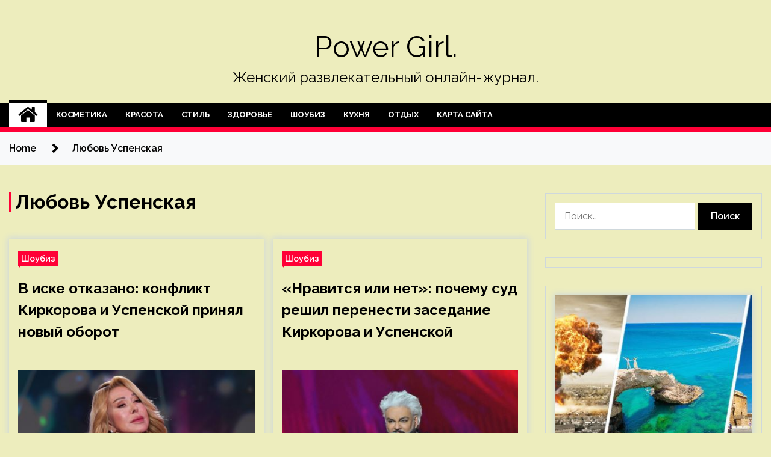

--- FILE ---
content_type: text/html; charset=UTF-8
request_url: https://useyourgirlpower.ru/tag/lyubov-uspenskaya
body_size: 86471
content:
<!doctype html>
<html lang="ru-RU">
<head>
	<meta charset="UTF-8">
	<meta name="viewport" content="width=device-width, initial-scale=1">
	<link rel="profile" href="https://gmpg.org/xfn/11">

	<title>Любовь Успенская &#8212; Power Girl.</title>
        <style type="text/css">
                    .twp-site-branding .twp-logo,
            .twp-site-branding.twp-overlay .twp-logo,
            .twp-site-branding .twp-logo a,
            .twp-site-branding .twp-logo a:visited
            .twp-site-branding.twp-overlay .twp-logo a,
            .twp-site-branding.twp-overlay .twp-logo a:visited{
                color: #000;
            }
                </style>
<meta name='robots' content='max-image-preview:large' />
<link rel='dns-prefetch' href='//fonts.googleapis.com' />
<style id='wp-img-auto-sizes-contain-inline-css' type='text/css'>
img:is([sizes=auto i],[sizes^="auto," i]){contain-intrinsic-size:3000px 1500px}
/*# sourceURL=wp-img-auto-sizes-contain-inline-css */
</style>
<style id='wp-block-library-inline-css' type='text/css'>
:root{--wp-block-synced-color:#7a00df;--wp-block-synced-color--rgb:122,0,223;--wp-bound-block-color:var(--wp-block-synced-color);--wp-editor-canvas-background:#ddd;--wp-admin-theme-color:#007cba;--wp-admin-theme-color--rgb:0,124,186;--wp-admin-theme-color-darker-10:#006ba1;--wp-admin-theme-color-darker-10--rgb:0,107,160.5;--wp-admin-theme-color-darker-20:#005a87;--wp-admin-theme-color-darker-20--rgb:0,90,135;--wp-admin-border-width-focus:2px}@media (min-resolution:192dpi){:root{--wp-admin-border-width-focus:1.5px}}.wp-element-button{cursor:pointer}:root .has-very-light-gray-background-color{background-color:#eee}:root .has-very-dark-gray-background-color{background-color:#313131}:root .has-very-light-gray-color{color:#eee}:root .has-very-dark-gray-color{color:#313131}:root .has-vivid-green-cyan-to-vivid-cyan-blue-gradient-background{background:linear-gradient(135deg,#00d084,#0693e3)}:root .has-purple-crush-gradient-background{background:linear-gradient(135deg,#34e2e4,#4721fb 50%,#ab1dfe)}:root .has-hazy-dawn-gradient-background{background:linear-gradient(135deg,#faaca8,#dad0ec)}:root .has-subdued-olive-gradient-background{background:linear-gradient(135deg,#fafae1,#67a671)}:root .has-atomic-cream-gradient-background{background:linear-gradient(135deg,#fdd79a,#004a59)}:root .has-nightshade-gradient-background{background:linear-gradient(135deg,#330968,#31cdcf)}:root .has-midnight-gradient-background{background:linear-gradient(135deg,#020381,#2874fc)}:root{--wp--preset--font-size--normal:16px;--wp--preset--font-size--huge:42px}.has-regular-font-size{font-size:1em}.has-larger-font-size{font-size:2.625em}.has-normal-font-size{font-size:var(--wp--preset--font-size--normal)}.has-huge-font-size{font-size:var(--wp--preset--font-size--huge)}.has-text-align-center{text-align:center}.has-text-align-left{text-align:left}.has-text-align-right{text-align:right}.has-fit-text{white-space:nowrap!important}#end-resizable-editor-section{display:none}.aligncenter{clear:both}.items-justified-left{justify-content:flex-start}.items-justified-center{justify-content:center}.items-justified-right{justify-content:flex-end}.items-justified-space-between{justify-content:space-between}.screen-reader-text{border:0;clip-path:inset(50%);height:1px;margin:-1px;overflow:hidden;padding:0;position:absolute;width:1px;word-wrap:normal!important}.screen-reader-text:focus{background-color:#ddd;clip-path:none;color:#444;display:block;font-size:1em;height:auto;left:5px;line-height:normal;padding:15px 23px 14px;text-decoration:none;top:5px;width:auto;z-index:100000}html :where(.has-border-color){border-style:solid}html :where([style*=border-top-color]){border-top-style:solid}html :where([style*=border-right-color]){border-right-style:solid}html :where([style*=border-bottom-color]){border-bottom-style:solid}html :where([style*=border-left-color]){border-left-style:solid}html :where([style*=border-width]){border-style:solid}html :where([style*=border-top-width]){border-top-style:solid}html :where([style*=border-right-width]){border-right-style:solid}html :where([style*=border-bottom-width]){border-bottom-style:solid}html :where([style*=border-left-width]){border-left-style:solid}html :where(img[class*=wp-image-]){height:auto;max-width:100%}:where(figure){margin:0 0 1em}html :where(.is-position-sticky){--wp-admin--admin-bar--position-offset:var(--wp-admin--admin-bar--height,0px)}@media screen and (max-width:600px){html :where(.is-position-sticky){--wp-admin--admin-bar--position-offset:0px}}

/*# sourceURL=wp-block-library-inline-css */
</style><style id='global-styles-inline-css' type='text/css'>
:root{--wp--preset--aspect-ratio--square: 1;--wp--preset--aspect-ratio--4-3: 4/3;--wp--preset--aspect-ratio--3-4: 3/4;--wp--preset--aspect-ratio--3-2: 3/2;--wp--preset--aspect-ratio--2-3: 2/3;--wp--preset--aspect-ratio--16-9: 16/9;--wp--preset--aspect-ratio--9-16: 9/16;--wp--preset--color--black: #000000;--wp--preset--color--cyan-bluish-gray: #abb8c3;--wp--preset--color--white: #ffffff;--wp--preset--color--pale-pink: #f78da7;--wp--preset--color--vivid-red: #cf2e2e;--wp--preset--color--luminous-vivid-orange: #ff6900;--wp--preset--color--luminous-vivid-amber: #fcb900;--wp--preset--color--light-green-cyan: #7bdcb5;--wp--preset--color--vivid-green-cyan: #00d084;--wp--preset--color--pale-cyan-blue: #8ed1fc;--wp--preset--color--vivid-cyan-blue: #0693e3;--wp--preset--color--vivid-purple: #9b51e0;--wp--preset--gradient--vivid-cyan-blue-to-vivid-purple: linear-gradient(135deg,rgb(6,147,227) 0%,rgb(155,81,224) 100%);--wp--preset--gradient--light-green-cyan-to-vivid-green-cyan: linear-gradient(135deg,rgb(122,220,180) 0%,rgb(0,208,130) 100%);--wp--preset--gradient--luminous-vivid-amber-to-luminous-vivid-orange: linear-gradient(135deg,rgb(252,185,0) 0%,rgb(255,105,0) 100%);--wp--preset--gradient--luminous-vivid-orange-to-vivid-red: linear-gradient(135deg,rgb(255,105,0) 0%,rgb(207,46,46) 100%);--wp--preset--gradient--very-light-gray-to-cyan-bluish-gray: linear-gradient(135deg,rgb(238,238,238) 0%,rgb(169,184,195) 100%);--wp--preset--gradient--cool-to-warm-spectrum: linear-gradient(135deg,rgb(74,234,220) 0%,rgb(151,120,209) 20%,rgb(207,42,186) 40%,rgb(238,44,130) 60%,rgb(251,105,98) 80%,rgb(254,248,76) 100%);--wp--preset--gradient--blush-light-purple: linear-gradient(135deg,rgb(255,206,236) 0%,rgb(152,150,240) 100%);--wp--preset--gradient--blush-bordeaux: linear-gradient(135deg,rgb(254,205,165) 0%,rgb(254,45,45) 50%,rgb(107,0,62) 100%);--wp--preset--gradient--luminous-dusk: linear-gradient(135deg,rgb(255,203,112) 0%,rgb(199,81,192) 50%,rgb(65,88,208) 100%);--wp--preset--gradient--pale-ocean: linear-gradient(135deg,rgb(255,245,203) 0%,rgb(182,227,212) 50%,rgb(51,167,181) 100%);--wp--preset--gradient--electric-grass: linear-gradient(135deg,rgb(202,248,128) 0%,rgb(113,206,126) 100%);--wp--preset--gradient--midnight: linear-gradient(135deg,rgb(2,3,129) 0%,rgb(40,116,252) 100%);--wp--preset--font-size--small: 13px;--wp--preset--font-size--medium: 20px;--wp--preset--font-size--large: 36px;--wp--preset--font-size--x-large: 42px;--wp--preset--spacing--20: 0.44rem;--wp--preset--spacing--30: 0.67rem;--wp--preset--spacing--40: 1rem;--wp--preset--spacing--50: 1.5rem;--wp--preset--spacing--60: 2.25rem;--wp--preset--spacing--70: 3.38rem;--wp--preset--spacing--80: 5.06rem;--wp--preset--shadow--natural: 6px 6px 9px rgba(0, 0, 0, 0.2);--wp--preset--shadow--deep: 12px 12px 50px rgba(0, 0, 0, 0.4);--wp--preset--shadow--sharp: 6px 6px 0px rgba(0, 0, 0, 0.2);--wp--preset--shadow--outlined: 6px 6px 0px -3px rgb(255, 255, 255), 6px 6px rgb(0, 0, 0);--wp--preset--shadow--crisp: 6px 6px 0px rgb(0, 0, 0);}:where(.is-layout-flex){gap: 0.5em;}:where(.is-layout-grid){gap: 0.5em;}body .is-layout-flex{display: flex;}.is-layout-flex{flex-wrap: wrap;align-items: center;}.is-layout-flex > :is(*, div){margin: 0;}body .is-layout-grid{display: grid;}.is-layout-grid > :is(*, div){margin: 0;}:where(.wp-block-columns.is-layout-flex){gap: 2em;}:where(.wp-block-columns.is-layout-grid){gap: 2em;}:where(.wp-block-post-template.is-layout-flex){gap: 1.25em;}:where(.wp-block-post-template.is-layout-grid){gap: 1.25em;}.has-black-color{color: var(--wp--preset--color--black) !important;}.has-cyan-bluish-gray-color{color: var(--wp--preset--color--cyan-bluish-gray) !important;}.has-white-color{color: var(--wp--preset--color--white) !important;}.has-pale-pink-color{color: var(--wp--preset--color--pale-pink) !important;}.has-vivid-red-color{color: var(--wp--preset--color--vivid-red) !important;}.has-luminous-vivid-orange-color{color: var(--wp--preset--color--luminous-vivid-orange) !important;}.has-luminous-vivid-amber-color{color: var(--wp--preset--color--luminous-vivid-amber) !important;}.has-light-green-cyan-color{color: var(--wp--preset--color--light-green-cyan) !important;}.has-vivid-green-cyan-color{color: var(--wp--preset--color--vivid-green-cyan) !important;}.has-pale-cyan-blue-color{color: var(--wp--preset--color--pale-cyan-blue) !important;}.has-vivid-cyan-blue-color{color: var(--wp--preset--color--vivid-cyan-blue) !important;}.has-vivid-purple-color{color: var(--wp--preset--color--vivid-purple) !important;}.has-black-background-color{background-color: var(--wp--preset--color--black) !important;}.has-cyan-bluish-gray-background-color{background-color: var(--wp--preset--color--cyan-bluish-gray) !important;}.has-white-background-color{background-color: var(--wp--preset--color--white) !important;}.has-pale-pink-background-color{background-color: var(--wp--preset--color--pale-pink) !important;}.has-vivid-red-background-color{background-color: var(--wp--preset--color--vivid-red) !important;}.has-luminous-vivid-orange-background-color{background-color: var(--wp--preset--color--luminous-vivid-orange) !important;}.has-luminous-vivid-amber-background-color{background-color: var(--wp--preset--color--luminous-vivid-amber) !important;}.has-light-green-cyan-background-color{background-color: var(--wp--preset--color--light-green-cyan) !important;}.has-vivid-green-cyan-background-color{background-color: var(--wp--preset--color--vivid-green-cyan) !important;}.has-pale-cyan-blue-background-color{background-color: var(--wp--preset--color--pale-cyan-blue) !important;}.has-vivid-cyan-blue-background-color{background-color: var(--wp--preset--color--vivid-cyan-blue) !important;}.has-vivid-purple-background-color{background-color: var(--wp--preset--color--vivid-purple) !important;}.has-black-border-color{border-color: var(--wp--preset--color--black) !important;}.has-cyan-bluish-gray-border-color{border-color: var(--wp--preset--color--cyan-bluish-gray) !important;}.has-white-border-color{border-color: var(--wp--preset--color--white) !important;}.has-pale-pink-border-color{border-color: var(--wp--preset--color--pale-pink) !important;}.has-vivid-red-border-color{border-color: var(--wp--preset--color--vivid-red) !important;}.has-luminous-vivid-orange-border-color{border-color: var(--wp--preset--color--luminous-vivid-orange) !important;}.has-luminous-vivid-amber-border-color{border-color: var(--wp--preset--color--luminous-vivid-amber) !important;}.has-light-green-cyan-border-color{border-color: var(--wp--preset--color--light-green-cyan) !important;}.has-vivid-green-cyan-border-color{border-color: var(--wp--preset--color--vivid-green-cyan) !important;}.has-pale-cyan-blue-border-color{border-color: var(--wp--preset--color--pale-cyan-blue) !important;}.has-vivid-cyan-blue-border-color{border-color: var(--wp--preset--color--vivid-cyan-blue) !important;}.has-vivid-purple-border-color{border-color: var(--wp--preset--color--vivid-purple) !important;}.has-vivid-cyan-blue-to-vivid-purple-gradient-background{background: var(--wp--preset--gradient--vivid-cyan-blue-to-vivid-purple) !important;}.has-light-green-cyan-to-vivid-green-cyan-gradient-background{background: var(--wp--preset--gradient--light-green-cyan-to-vivid-green-cyan) !important;}.has-luminous-vivid-amber-to-luminous-vivid-orange-gradient-background{background: var(--wp--preset--gradient--luminous-vivid-amber-to-luminous-vivid-orange) !important;}.has-luminous-vivid-orange-to-vivid-red-gradient-background{background: var(--wp--preset--gradient--luminous-vivid-orange-to-vivid-red) !important;}.has-very-light-gray-to-cyan-bluish-gray-gradient-background{background: var(--wp--preset--gradient--very-light-gray-to-cyan-bluish-gray) !important;}.has-cool-to-warm-spectrum-gradient-background{background: var(--wp--preset--gradient--cool-to-warm-spectrum) !important;}.has-blush-light-purple-gradient-background{background: var(--wp--preset--gradient--blush-light-purple) !important;}.has-blush-bordeaux-gradient-background{background: var(--wp--preset--gradient--blush-bordeaux) !important;}.has-luminous-dusk-gradient-background{background: var(--wp--preset--gradient--luminous-dusk) !important;}.has-pale-ocean-gradient-background{background: var(--wp--preset--gradient--pale-ocean) !important;}.has-electric-grass-gradient-background{background: var(--wp--preset--gradient--electric-grass) !important;}.has-midnight-gradient-background{background: var(--wp--preset--gradient--midnight) !important;}.has-small-font-size{font-size: var(--wp--preset--font-size--small) !important;}.has-medium-font-size{font-size: var(--wp--preset--font-size--medium) !important;}.has-large-font-size{font-size: var(--wp--preset--font-size--large) !important;}.has-x-large-font-size{font-size: var(--wp--preset--font-size--x-large) !important;}
/*# sourceURL=global-styles-inline-css */
</style>

<style id='classic-theme-styles-inline-css' type='text/css'>
/*! This file is auto-generated */
.wp-block-button__link{color:#fff;background-color:#32373c;border-radius:9999px;box-shadow:none;text-decoration:none;padding:calc(.667em + 2px) calc(1.333em + 2px);font-size:1.125em}.wp-block-file__button{background:#32373c;color:#fff;text-decoration:none}
/*# sourceURL=/wp-includes/css/classic-themes.min.css */
</style>
<link rel='stylesheet' id='slick-css' href='https://useyourgirlpower.ru/wp-content/themes/seek/assets/libraries/slick/css/slick.css' type='text/css' media='all' />
<link rel='stylesheet' id='magnific-css' href='https://useyourgirlpower.ru/wp-content/themes/seek/assets/libraries/magnific/css/magnific-popup.css' type='text/css' media='all' />
<link rel='stylesheet' id='seek-style-css' href='https://useyourgirlpower.ru/wp-content/themes/seek/style.css' type='text/css' media='all' />
<script type="text/javascript" src="https://useyourgirlpower.ru/wp-includes/js/jquery/jquery.min.js" id="jquery-core-js"></script>
<script type="text/javascript" id="wp-disable-css-lazy-load-js-extra">
/* <![CDATA[ */
var WpDisableAsyncLinks = {"wp-disable-font-awesome":"https://useyourgirlpower.ru/wp-content/themes/seek/assets/libraries/font-awesome/css/font-awesome.min.css","wp-disable-google-fonts":"https://fonts.googleapis.com/css?family=Raleway:400,400i,600,600i,700&display=swap"};
//# sourceURL=wp-disable-css-lazy-load-js-extra
/* ]]> */
</script>
<script type="text/javascript" src="https://useyourgirlpower.ru/wp-content/plugins/wp-disable/js/css-lazy-load.min.js" id="wp-disable-css-lazy-load-js"></script>

<meta name="description" content="Любовь Успенская &#8212; Power Girl." />
<style type="text/css" id="custom-background-css">
body.custom-background { background-color: #ededbd; }
</style>
	<link rel="icon" href="https://useyourgirlpower.ru/wp-content/uploads/2024/05/moda3.jpg" sizes="32x32" />
<link rel="icon" href="https://useyourgirlpower.ru/wp-content/uploads/2024/05/moda3.jpg" sizes="192x192" />
<link rel="apple-touch-icon" href="https://useyourgirlpower.ru/wp-content/uploads/2024/05/moda3.jpg" />
<meta name="msapplication-TileImage" content="https://useyourgirlpower.ru/wp-content/uploads/2024/05/moda3.jpg" />
<link rel="alternate" type="application/rss+xml" title="RSS" href="https://useyourgirlpower.ru/rsslatest.xml" /></head>

<body class="archive tag tag-lyubov-uspenskaya tag-304 custom-background wp-theme-seek hfeed sticky-header right-sidebar full-width">
	<p></p><div id="page" class="site">
	<a class="skip-link screen-reader-text" href="#content">Skip to content</a>
	<header id="masthead" class="site-header">
								<div class="twp-site-branding data-bg " data-background="">
			<div class="container">
				<div class="twp-wrapper">
					<div class="twp-logo">
						<div class="twp-image-wrapper"></div>
															<p class="site-title"><a href="https://useyourgirlpower.ru/" rel="home">Power Girl.</a></p>
																				<p class="site-description">Женский развлекательный онлайн-журнал.</p>
											</div>
					
				</div>
			</div>
			
		</div><!-- .site-branding -->

		<nav id="site-navigation" class="twp-navigation">
			<div class="twp-nav-menu-section">
				<div class="container">
					<div class="twp-row twp-wrapper">
						<div class="twp-menu-section desktop twp-d-flex">
							<div class="twp-nav-menu"><ul id="primary-menu" class="twp-nav-menu"><li class="brand-home"><a title="Home" href="https://useyourgirlpower.ru"><span class='fa fa-home'></span></a></li><li id="menu-item-121" class="menu-item menu-item-type-taxonomy menu-item-object-category menu-item-121"><a href="https://useyourgirlpower.ru/category/kosmetika">Косметика</a></li>
<li id="menu-item-123" class="menu-item menu-item-type-taxonomy menu-item-object-category menu-item-123"><a href="https://useyourgirlpower.ru/category/krasota">Красота</a></li>
<li id="menu-item-124" class="menu-item menu-item-type-taxonomy menu-item-object-category menu-item-124"><a href="https://useyourgirlpower.ru/category/stil">Стиль</a></li>
<li id="menu-item-127" class="menu-item menu-item-type-taxonomy menu-item-object-category menu-item-127"><a href="https://useyourgirlpower.ru/category/zdorove">Здоровье</a></li>
<li id="menu-item-122" class="menu-item menu-item-type-taxonomy menu-item-object-category menu-item-122"><a href="https://useyourgirlpower.ru/category/shoubiz">Шоубиз</a></li>
<li id="menu-item-125" class="menu-item menu-item-type-taxonomy menu-item-object-category menu-item-125"><a href="https://useyourgirlpower.ru/category/kuxnya">Кухня</a></li>
<li id="menu-item-126" class="menu-item menu-item-type-taxonomy menu-item-object-category menu-item-126"><a href="https://useyourgirlpower.ru/category/otdyx">Отдых</a></li>
<li id="menu-item-128" class="menu-item menu-item-type-post_type menu-item-object-page menu-item-128"><a href="https://useyourgirlpower.ru/karta-sajta">Карта сайта</a></li>
</ul></div>							<div class="twp-menu-icon-section">
								<div class="twp-menu-icon twp-menu-icon-white" id="twp-menu-icon">
									<span></span>
								</div>
							</div>
						</div>
						<div class="twp-site-features">
																											</div>
					</div>
				</div>
							</div>
			<div class="twp-search-field-section" id="search-field">
				<div class="container">
					<div class="twp-search-field-wrapper">
						<div class="twp-search-field">
							<form role="search" method="get" class="search-form" action="https://useyourgirlpower.ru/">
				<label>
					<span class="screen-reader-text">Найти:</span>
					<input type="search" class="search-field" placeholder="Поиск&hellip;" value="" name="s" />
				</label>
				<input type="submit" class="search-submit" value="Поиск" />
			</form>						</div>
						<div class="twp-close-icon-section">
							<span class="twp-close-icon" id="search-close">
								<span></span>
								<span></span>
							</span>
						</div>
					</div>

				</div>
			</div>
			<!-- trending news section -->
							
			<!-- main banner content -->
		</nav><!-- #site-navigation -->
	</header><!-- #masthead -->
	<div id="sticky-nav-menu" style="height:1px;"></div>
	<div class="twp-mobile-menu">
		<div class="twp-mobile-close-icon">
			<span class="twp-close-icon twp-close-icon-sm twp-close-icon-white twp-rotate-90" id="twp-mobile-close">
				<span></span>
				<span></span>
			</span>
		</div>
	</div>
	<div class="twp-body-overlay" id="overlay"></div>
	<!-- breadcrums -->
	

        <div class="twp-breadcrumbs">
            <div class="container">
                <div role="navigation" aria-label="Breadcrumbs" class="breadcrumb-trail breadcrumbs" itemprop="breadcrumb"><ul class="trail-items" itemscope itemtype="http://schema.org/BreadcrumbList"><meta name="numberOfItems" content="2" /><meta name="itemListOrder" content="Ascending" /><li itemprop="itemListElement" itemscope itemtype="http://schema.org/ListItem" class="trail-item trail-begin"><a href="https://useyourgirlpower.ru" rel="home" itemprop="item"><span itemprop="name">Home</span></a><meta itemprop="position" content="1" /></li><li itemprop="itemListElement" itemscope itemtype="http://schema.org/ListItem" class="trail-item trail-end"><a href="https://useyourgirlpower.ru/tag/lyubov-uspenskaya" itemprop="item"><span itemprop="name">Любовь Успенская</span></a><meta itemprop="position" content="2" /></li></ul></div>            </div>
        </div>


    
	<!-- content start -->
	<div id="content" class="site-content">
    <div id="primary" class="content-area">
        <main id="main" class="site-main">
            <div class="twp-archive-post-list">
                
                    <header class="page-header">
                        <h1 class="page-title">Любовь Успенская</h1>                    </header><!-- .page-header -->

                    <article  id="post-3129" class="twp-article-post post-3129 post type-post status-publish format-standard has-post-thumbnail hentry category-shoubiz tag-znamenitosti tag-lyubov-uspenskaya tag-muzyka tag-sud tag-filipp-kirkorov">
	<header class="entry-header">
		<div class="twp-categories-with-bg twp-categories-with-bg-primary">
		    <ul class="cat-links"><li>
                             <a  href="https://useyourgirlpower.ru/category/shoubiz" alt="View all posts in Шоубиз"> 
                                 Шоубиз
                             </a>
                        </li></ul>		</div>
		<h2 class="entry-title"><a href="https://useyourgirlpower.ru/v-iske-otkazano-konflikt-kirkorova-i-yspenskoi-prinial-novyi-oborot" rel="bookmark">В иске отказано: конфликт Киркорова и Успенской принял новый оборот</a></h2>	    <div class="twp-author-meta">
	        	    </div>
	</header><!-- .entry-header -->

			<div class="twp-article-post-thumbnail">
			<a class="post-thumbnail d-block" href="https://useyourgirlpower.ru/v-iske-otkazano-konflikt-kirkorova-i-yspenskoi-prinial-novyi-oborot" aria-hidden="true" tabindex="-1">
				<span class="twp-post-format-absolute"></span>
				<img width="600" height="336" src="https://useyourgirlpower.ru/wp-content/uploads/2024/06/936dd9cdff646dbb29cc6da9b57e89c1.jpg" class="attachment-medium_large size-medium_large wp-post-image" alt="В иске отказано: конфликт Киркорова и Успенской принял новый оборот" decoding="async" fetchpriority="high" srcset="https://useyourgirlpower.ru/wp-content/uploads/2024/06/936dd9cdff646dbb29cc6da9b57e89c1.jpg 600w, https://useyourgirlpower.ru/wp-content/uploads/2024/06/936dd9cdff646dbb29cc6da9b57e89c1-300x168.jpg 300w" sizes="(max-width: 600px) 100vw, 600px" />			</a>
		</div>

		
	<div class="entry-content">
		Суд в столице вернул исковое заявление Любови Успенской к Филиппу Киркорову
                                                                                                                                                                                                                
                                     Фото: © РИА Новости / Кирилл Каллиников; 5-tv.ru                                
                                                                Перейти в Дзен                                          Следите за нашими новостями в удобном формате                                                                                
                                                       Есть новость? Присылайте »                                                               
Московский суд решил, что не будет разбираться&hellip;	</div><!-- .entry-content -->
	<div class="twp-social-share-section">
				
	</div>
</article><!-- #post-3129 -->
<article  id="post-1972" class="twp-article-post post-1972 post type-post status-publish format-standard has-post-thumbnail hentry category-shoubiz tag-video-novosti tag-znamenitosti tag-lyubov-uspenskaya tag-sud tag-filipp-kirkorov">
	<header class="entry-header">
		<div class="twp-categories-with-bg twp-categories-with-bg-primary">
		    <ul class="cat-links"><li>
                             <a  href="https://useyourgirlpower.ru/category/shoubiz" alt="View all posts in Шоубиз"> 
                                 Шоубиз
                             </a>
                        </li></ul>		</div>
		<h2 class="entry-title"><a href="https://useyourgirlpower.ru/nravitsia-ili-net-pochemy-syd-reshil-perenesti-zasedanie-kirkorova-i-yspenskoi" rel="bookmark">«Нравится или нет»: почему суд решил перенести заседание Киркорова и Успенской</a></h2>	    <div class="twp-author-meta">
	        	    </div>
	</header><!-- .entry-header -->

			<div class="twp-article-post-thumbnail">
			<a class="post-thumbnail d-block" href="https://useyourgirlpower.ru/nravitsia-ili-net-pochemy-syd-reshil-perenesti-zasedanie-kirkorova-i-yspenskoi" aria-hidden="true" tabindex="-1">
				<span class="twp-post-format-absolute"></span>
				<img width="600" height="336" src="https://useyourgirlpower.ru/wp-content/uploads/2024/06/587605d506c45f9aa9f5a64a9df1087d.jpg" class="attachment-medium_large size-medium_large wp-post-image" alt="«Нравится или нет»: почему суд решил перенести заседание Киркорова и Успенской" decoding="async" srcset="https://useyourgirlpower.ru/wp-content/uploads/2024/06/587605d506c45f9aa9f5a64a9df1087d.jpg 600w, https://useyourgirlpower.ru/wp-content/uploads/2024/06/587605d506c45f9aa9f5a64a9df1087d-300x168.jpg 300w" sizes="(max-width: 600px) 100vw, 600px" />			</a>
		</div>

		
	<div class="entry-content">
		Судебное заседание Киркорова и Успенской перенесли на конец июня
                                                                                                                                                                                                                                             
                                                     Эксклюзив                                                                                                                                                                             Telegram                                                                                                                                                                                         
                                         Фото, видео: www.globallookpress.com / Komsomolskaya Pravda; 5-tv.ru                                    
                                                                Перейти в Дзен                                          Следите за нашими новостями в удобном формате                                                                                
                                                       Есть новость? Присылайте »                                                               
Во время судебного процесса успели поссориться даже адвокаты&hellip;	</div><!-- .entry-content -->
	<div class="twp-social-share-section">
				
	</div>
</article><!-- #post-1972 -->
<article  id="post-1898" class="twp-article-post post-1898 post type-post status-publish format-standard has-post-thumbnail hentry category-shoubiz tag-znamenitosti tag-lyubov-uspenskaya tag-sud tag-filipp-kirkorov">
	<header class="entry-header">
		<div class="twp-categories-with-bg twp-categories-with-bg-primary">
		    <ul class="cat-links"><li>
                             <a  href="https://useyourgirlpower.ru/category/shoubiz" alt="View all posts in Шоубиз"> 
                                 Шоубиз
                             </a>
                        </li></ul>		</div>
		<h2 class="entry-title"><a href="https://useyourgirlpower.ru/hochy-spravedlivosti-kirkorov-o-tom-kyda-potratit-otsyjennye-y-yspenskoi-dengi" rel="bookmark">«Хочу справедливости»: Киркоров о том, куда потратит отсуженные у Успенской деньги</a></h2>	    <div class="twp-author-meta">
	        	    </div>
	</header><!-- .entry-header -->

			<div class="twp-article-post-thumbnail">
			<a class="post-thumbnail d-block" href="https://useyourgirlpower.ru/hochy-spravedlivosti-kirkorov-o-tom-kyda-potratit-otsyjennye-y-yspenskoi-dengi" aria-hidden="true" tabindex="-1">
				<span class="twp-post-format-absolute"></span>
				<img width="600" height="336" src="https://useyourgirlpower.ru/wp-content/uploads/2024/06/9592b25ca4226a891d516762468cbcb3.jpg" class="attachment-medium_large size-medium_large wp-post-image" alt="«Хочу справедливости»: Киркоров о том, куда потратит отсуженные у Успенской деньги" decoding="async" srcset="https://useyourgirlpower.ru/wp-content/uploads/2024/06/9592b25ca4226a891d516762468cbcb3.jpg 600w, https://useyourgirlpower.ru/wp-content/uploads/2024/06/9592b25ca4226a891d516762468cbcb3-300x168.jpg 300w" sizes="(max-width: 600px) 100vw, 600px" />			</a>
		</div>

		
	<div class="entry-content">
		Киркоров сообщил, на что потратит отсуженные у Успенской деньги
                                                                                                                                                                                                                
                                     Фото: Белкин Алексей  / ТАСС                                
                                                                Перейти в Дзен                                          Следите за нашими новостями в удобном формате                                                                                
                                                       Есть новость? Присылайте »                                                               
Звездный конфликт возник после того, как певица оскорбила артиста. В ответ тот&hellip;	</div><!-- .entry-content -->
	<div class="twp-social-share-section">
				
	</div>
</article><!-- #post-1898 -->
<div class="twp-pagination-numeric"></div>            </div>
        </main><!-- #main -->
    </div><!-- #primary -->


<aside id="secondary" class="widget-area">

<p></p>

	<section id="search-2" class="widget widget_search"><form role="search" method="get" class="search-form" action="https://useyourgirlpower.ru/">
				<label>
					<span class="screen-reader-text">Найти:</span>
					<input type="search" class="search-field" placeholder="Поиск&hellip;" value="" name="s" />
				</label>
				<input type="submit" class="search-submit" value="Поиск" />
			</form></section><section id="execphp-2" class="widget widget_execphp">			<div class="execphpwidget"></div>
		</section><section id="seek-featured-post-layout-2" class="widget seek_featured_post_widget">                        
            <div class="twp-featured-post-section">
                <div class="container">
                    <div class="twp-features-post-list">
                                                <div class="twp-row">
                                                                                                                            <div class="twp-col-4">
                                        <div class="twp-feature-post twp-box-shadow-sm">
                                            <div class="twp-image-section twp-image-lg twp-image-hover">
                                                                                                <a class="data-bg d-block twp-overlay-image-hover" href="https://useyourgirlpower.ru/kipr-okazalsia-na-grani-realnoi-voiny-ego-poobeshali-razbombit-raketami" data-background="https://useyourgirlpower.ru/wp-content/uploads/2024/06/0e70cabf0ac5b62e7feb68517bba2c3c.jpg">
                                                </a>
                                                <span class="twp-post-format-absolute">
                                                                                                    </span>
                                            </div>
                                            <div class="twp-desc">
                                                <div class="twp-categories-with-bg twp-categories-with-bg-primary">
                                                    <ul class="cat-links"><li>
                             <a  href="https://useyourgirlpower.ru/category/otdyx" alt="View all posts in Отдых"> 
                                 Отдых
                             </a>
                        </li></ul>                                                </div>
                                                <h3 class="twp-post-title"><a href="https://useyourgirlpower.ru/kipr-okazalsia-na-grani-realnoi-voiny-ego-poobeshali-razbombit-raketami">Кипр оказался на грани реальной войны: его пообещали разбомбить ракетами</a></h3>
                                                <div class="twp-social-share-section">
                                                    <div class="twp-author-meta m-0">
                                                                                                            </div>
                                                    
                                                </div>
                                                <div class="twp-caption">
                                                    Некогда популярное у россиян направление неожиданно оказалось под угрозой: российские «лидеры мнений» в соцсетях начали тиражировать арабское заявление, что Кипр оказался на грани реальной войны &#8212; его пообещали разбомбить ракетами. Причем причиной на этот раз стала не Турция, с которой&hellip;                                                </div>
                                            </div>
                                        </div><!--/twp-feature-post-->
                                    </div><!--/col-->
                                                                <div class='twp-col-4'><div class='twp-full-post-list'>                                
                                                                                                                                                                                                                                                                                                                                <div class="twp-full-post twp-full-post-md data-bg twp-overlay-image-hover" data-background="https://useyourgirlpower.ru/wp-content/uploads/2024/06/486d4f7817a5dc321f84d61d95581922.jpg">
                                        <a href="https://useyourgirlpower.ru/rossiiskih-tyristov-mogyt-oshtrafovat-v-grecii-na-80-000-ryblei-iz-za-maloizvestnogo-pravila"></a>
                                        <span class="twp-post-format-absolute">
                                                                                    </span>
                                        <div class="twp-wrapper twp-overlay twp-w-100">
                                            <div class="twp-categories-with-bg twp-categories-with-bg-primary">
                                                <ul class="cat-links"><li>
                             <a  href="https://useyourgirlpower.ru/category/otdyx" alt="View all posts in Отдых"> 
                                 Отдых
                             </a>
                        </li></ul>                                            </div>
                                            <h3 class="twp-post-title twp-post-title-sm"><a href="https://useyourgirlpower.ru/rossiiskih-tyristov-mogyt-oshtrafovat-v-grecii-na-80-000-ryblei-iz-za-maloizvestnogo-pravila">Российских туристов могут оштрафовать в Греции на 80 000 рублей из-за малоизвестного правила</a></h3>
                                            <div class="twp-social-share-section">
                                                <div class="twp-author-meta m-0">
                                                </div>
                                                
                                            </div>
                                        </div>
                                    </div><!--/twp-feature-post-->
                                
                                                                                                                                                                                                                                                                                                                                <div class="twp-full-post twp-full-post-md data-bg twp-overlay-image-hover" data-background="https://useyourgirlpower.ru/wp-content/uploads/2024/06/996261cbb3e8e94a32197d7fadbcf509.jpg">
                                        <a href="https://useyourgirlpower.ru/pianyi-rossiianin-reshil-prorvatsia-v-kabiny-pilotov-za-obeshannym-alkogolem-i-byl-arestovan"></a>
                                        <span class="twp-post-format-absolute">
                                                                                    </span>
                                        <div class="twp-wrapper twp-overlay twp-w-100">
                                            <div class="twp-categories-with-bg twp-categories-with-bg-primary">
                                                <ul class="cat-links"><li>
                             <a  href="https://useyourgirlpower.ru/category/otdyx" alt="View all posts in Отдых"> 
                                 Отдых
                             </a>
                        </li></ul>                                            </div>
                                            <h3 class="twp-post-title twp-post-title-sm"><a href="https://useyourgirlpower.ru/pianyi-rossiianin-reshil-prorvatsia-v-kabiny-pilotov-za-obeshannym-alkogolem-i-byl-arestovan">Пьяный россиянин решил прорваться в кабину пилотов за «обещанным» алкоголем и был арестован</a></h3>
                                            <div class="twp-social-share-section">
                                                <div class="twp-author-meta m-0">
                                                </div>
                                                
                                            </div>
                                        </div>
                                    </div><!--/twp-feature-post-->
                                
                                </div></div><div class='twp-col-4'><ul class='twp-list-post-list twp-row'>                                                                                                                                                                                                                        
                                                                                                    <li class="twp-list-post twp-d-flex">
                                                                                <div class="twp-image-section twp-image-hover">
                                            <a href="https://useyourgirlpower.ru/stuardessa-nazvala-9-neochevidnyh-prichin-vydvoreniia-passajira-s-reisa" class="data-bg"  data-background="https://useyourgirlpower.ru/wp-content/uploads/2024/06/1f822cf3f67ebc05cbbcd1437af175eb-150x150.jpg"></a>
                                        </div>
                                        <div class="twp-desc">
                                            <h3 class="twp-post-title twp-post-title-sm"><a href="https://useyourgirlpower.ru/stuardessa-nazvala-9-neochevidnyh-prichin-vydvoreniia-passajira-s-reisa">Стюардесса назвала 9 неочевидных причин выдворения пассажира с рейса</a></h3>
                                            <div class="twp-author-meta">
                                            </div>
                                        </div>
                                    </li>
                                                                                                                                                                                                                        
                                                                                                    <li class="twp-list-post twp-d-flex">
                                                                                <div class="twp-image-section twp-image-hover">
                                            <a href="https://useyourgirlpower.ru/bezymie-ohvatyvaet-passajirov-tyristy-na-samoletah-podhvatili-novyi-trend-kotoryi-stavit-mnogih-v-typik" class="data-bg"  data-background="https://useyourgirlpower.ru/wp-content/uploads/2024/06/f6db8ab0e4db4e68a61fc24178aa13eb-150x150.jpg"></a>
                                        </div>
                                        <div class="twp-desc">
                                            <h3 class="twp-post-title twp-post-title-sm"><a href="https://useyourgirlpower.ru/bezymie-ohvatyvaet-passajirov-tyristy-na-samoletah-podhvatili-novyi-trend-kotoryi-stavit-mnogih-v-typik">Безумие охватывает пассажиров: туристы на самолётах подхватили новый тренд, который ставит многих в тупик</a></h3>
                                            <div class="twp-author-meta">
                                            </div>
                                        </div>
                                    </li>
                                                                                                                                                                                                                        
                                                                                                    <li class="twp-list-post twp-d-flex">
                                                                                <div class="twp-image-section twp-image-hover">
                                            <a href="https://useyourgirlpower.ru/tyristov-vo-francii-predypredili-o-novoi-epidemii-yje-600-zabolevshih-virysom-imeushim-25-letalnosti" class="data-bg"  data-background="https://useyourgirlpower.ru/wp-content/uploads/2024/06/20ef82b3eea19acc35bb5dc16454f057-150x150.jpg"></a>
                                        </div>
                                        <div class="twp-desc">
                                            <h3 class="twp-post-title twp-post-title-sm"><a href="https://useyourgirlpower.ru/tyristov-vo-francii-predypredili-o-novoi-epidemii-yje-600-zabolevshih-virysom-imeushim-25-letalnosti">Туристов во Франции предупредили о новой эпидемии: уже 600 заболевших вирусом, имеющим 25% летальности</a></h3>
                                            <div class="twp-author-meta">
                                            </div>
                                        </div>
                                    </li>
                                                                                                                                                                                                                        
                                                                                                    <li class="twp-list-post twp-d-flex">
                                                                                <div class="twp-image-section twp-image-hover">
                                            <a href="https://useyourgirlpower.ru/vash-reis-v-evrope-otmenen-ili-zaderjivaetsia-v-2024-gody-yznaite-o-svoih-pravah-na-kompensaciu-v-es" class="data-bg"  data-background="https://useyourgirlpower.ru/wp-content/uploads/2024/06/59d3d55d87b3b8edff1586c9ce739cb1-150x150.jpg"></a>
                                        </div>
                                        <div class="twp-desc">
                                            <h3 class="twp-post-title twp-post-title-sm"><a href="https://useyourgirlpower.ru/vash-reis-v-evrope-otmenen-ili-zaderjivaetsia-v-2024-gody-yznaite-o-svoih-pravah-na-kompensaciu-v-es">Ваш рейс в Европе отменен или задерживается в 2024 году? Узнайте о своих правах на компенсацию в ЕС</a></h3>
                                            <div class="twp-author-meta">
                                            </div>
                                        </div>
                                    </li>
                                                                                                                                                                                                                        
                                                                                                    <li class="twp-list-post twp-d-flex">
                                                                                <div class="twp-image-section twp-image-hover">
                                            <a href="https://useyourgirlpower.ru/daje-v-polshe-ystali-ot-tyristov-mestnye-jiteli-podali-v-syd-na-vlasti-s-trebovaniem-ogradit-ih-ot-otdyhaushih" class="data-bg"  data-background="https://useyourgirlpower.ru/wp-content/uploads/2024/06/15a8db5356b73e07dff8d21d6ed178ee-150x150.jpg"></a>
                                        </div>
                                        <div class="twp-desc">
                                            <h3 class="twp-post-title twp-post-title-sm"><a href="https://useyourgirlpower.ru/daje-v-polshe-ystali-ot-tyristov-mestnye-jiteli-podali-v-syd-na-vlasti-s-trebovaniem-ogradit-ih-ot-otdyhaushih">Даже в Польше устали от туристов: местные жители подали в суд на власти с требованием оградить их от отдыхающих</a></h3>
                                            <div class="twp-author-meta">
                                            </div>
                                        </div>
                                    </li>
                                                                                                                                                                                                                        
                                                                                                    <li class="twp-list-post twp-d-flex">
                                                                                <div class="twp-image-section twp-image-hover">
                                            <a href="https://useyourgirlpower.ru/opyblikovan-spisok-aviakompanii-i-ih-ceny-na-perelety-v-tailand-etim-letom" class="data-bg"  data-background="https://useyourgirlpower.ru/wp-content/uploads/2024/06/51f5269397e159ab641f18a4dfed4f74-150x150.jpg"></a>
                                        </div>
                                        <div class="twp-desc">
                                            <h3 class="twp-post-title twp-post-title-sm"><a href="https://useyourgirlpower.ru/opyblikovan-spisok-aviakompanii-i-ih-ceny-na-perelety-v-tailand-etim-letom">Опубликован список авиакомпаний и их цены на перелёты в Таиланд этим летом</a></h3>
                                            <div class="twp-author-meta">
                                            </div>
                                        </div>
                                    </li>
                                                                                                                                                                                                                        
                                                                                                    <li class="twp-list-post twp-d-flex">
                                                                                <div class="twp-image-section twp-image-hover">
                                            <a href="https://useyourgirlpower.ru/zagadochnoe-dymiasheesia-obezglavlennoe-telo-naideno-v-tyristicheskom-centre-popyliarnogo-kyrorta" class="data-bg"  data-background="https://useyourgirlpower.ru/wp-content/uploads/2024/06/ee0fcf669511e1fe7602f4a4d17bfc37-150x150.jpg"></a>
                                        </div>
                                        <div class="twp-desc">
                                            <h3 class="twp-post-title twp-post-title-sm"><a href="https://useyourgirlpower.ru/zagadochnoe-dymiasheesia-obezglavlennoe-telo-naideno-v-tyristicheskom-centre-popyliarnogo-kyrorta">Загадочное дымящееся обезглавленное тело найдено в туристическом центре популярного курорта</a></h3>
                                            <div class="twp-author-meta">
                                            </div>
                                        </div>
                                    </li>
                                                                </ul></div>                                                    </div>
                    </div>
                </div><!--/twp-container-->
            </div><!--/twp-featured-post-section-->

                        </section><section id="seek-featured-post-layout-3" class="widget seek_featured_post_widget">                        
            <div class="twp-featured-post-section">
                <div class="container">
                    <div class="twp-features-post-list">
                                                <div class="twp-row">
                                                                                                                            <div class="twp-col-4">
                                        <div class="twp-feature-post twp-box-shadow-sm">
                                            <div class="twp-image-section twp-image-lg twp-image-hover">
                                                                                                <a class="data-bg d-block twp-overlay-image-hover" href="https://useyourgirlpower.ru/odevaetsia-nevpopad-stilist-nazvala-samyu-bezvkysno-odetyu-zvezdy" data-background="https://useyourgirlpower.ru/wp-content/uploads/2024/06/e49d15edceea8b75727c2b129ac49c23.jpg">
                                                </a>
                                                <span class="twp-post-format-absolute">
                                                                                                    </span>
                                            </div>
                                            <div class="twp-desc">
                                                <div class="twp-categories-with-bg twp-categories-with-bg-primary">
                                                    <ul class="cat-links"><li>
                             <a  href="https://useyourgirlpower.ru/category/shoubiz" alt="View all posts in Шоубиз"> 
                                 Шоубиз
                             </a>
                        </li></ul>                                                </div>
                                                <h3 class="twp-post-title"><a href="https://useyourgirlpower.ru/odevaetsia-nevpopad-stilist-nazvala-samyu-bezvkysno-odetyu-zvezdy">«Одевается невпопад»: стилист назвала самую безвкусно одетую звезду</a></h3>
                                                <div class="twp-social-share-section">
                                                    <div class="twp-author-meta m-0">
                                                                                                            </div>
                                                    
                                                </div>
                                                <div class="twp-caption">
                                                    Стилист Лемле: Волочкова — самая безвкусно одетая российская знаменитость
                                                                                                                                                                                                                
                                     Фото: www.globallookpress.com / Komsomolskaya Pravda                                
                                                                Перейти в Дзен                                          Следите за нашими новостями в удобном формате                                                                                
                                                       Есть новость? Присылайте »                                                               
Какие советы специалист дал отстающим?
Популярный стилист-имиджмейкер с&nbsp;мировым именем Вероника Лемле рассказала&hellip;                                                </div>
                                            </div>
                                        </div><!--/twp-feature-post-->
                                    </div><!--/col-->
                                                                <div class='twp-col-4'><div class='twp-full-post-list'>                                
                                                                                                                                                                                                                                                                                                                                <div class="twp-full-post twp-full-post-md data-bg twp-overlay-image-hover" data-background="https://useyourgirlpower.ru/wp-content/uploads/2024/06/1d908bb8a73c9c1e10383c8ed6ce604c.jpg">
                                        <a href="https://useyourgirlpower.ru/prediavila-pretenzii-fytbolist-nigmatyllin-reshil-syditsia-s-jenoi-iz-za-jilia"></a>
                                        <span class="twp-post-format-absolute">
                                                                                    </span>
                                        <div class="twp-wrapper twp-overlay twp-w-100">
                                            <div class="twp-categories-with-bg twp-categories-with-bg-primary">
                                                <ul class="cat-links"><li>
                             <a  href="https://useyourgirlpower.ru/category/shoubiz" alt="View all posts in Шоубиз"> 
                                 Шоубиз
                             </a>
                        </li></ul>                                            </div>
                                            <h3 class="twp-post-title twp-post-title-sm"><a href="https://useyourgirlpower.ru/prediavila-pretenzii-fytbolist-nigmatyllin-reshil-syditsia-s-jenoi-iz-za-jilia">«Предъявила претензии»: футболист Нигматуллин решил судиться с женой из-за жилья</a></h3>
                                            <div class="twp-social-share-section">
                                                <div class="twp-author-meta m-0">
                                                </div>
                                                
                                            </div>
                                        </div>
                                    </div><!--/twp-feature-post-->
                                
                                                                                                                                                                                                                                                                                                                                <div class="twp-full-post twp-full-post-md data-bg twp-overlay-image-hover" data-background="https://useyourgirlpower.ru/wp-content/uploads/2024/06/53c0a43e51b649cc9c4d1da38475e835.jpg">
                                        <a href="https://useyourgirlpower.ru/ty-teper-pacan-kristiny-asmys-raskritikovali-za-novyu-prichesky"></a>
                                        <span class="twp-post-format-absolute">
                                                                                    </span>
                                        <div class="twp-wrapper twp-overlay twp-w-100">
                                            <div class="twp-categories-with-bg twp-categories-with-bg-primary">
                                                <ul class="cat-links"><li>
                             <a  href="https://useyourgirlpower.ru/category/shoubiz" alt="View all posts in Шоубиз"> 
                                 Шоубиз
                             </a>
                        </li></ul>                                            </div>
                                            <h3 class="twp-post-title twp-post-title-sm"><a href="https://useyourgirlpower.ru/ty-teper-pacan-kristiny-asmys-raskritikovali-za-novyu-prichesky">«Ты теперь пацан»: Кристину Асмус раскритиковали за новую прическу</a></h3>
                                            <div class="twp-social-share-section">
                                                <div class="twp-author-meta m-0">
                                                </div>
                                                
                                            </div>
                                        </div>
                                    </div><!--/twp-feature-post-->
                                
                                </div></div><div class='twp-col-4'><ul class='twp-list-post-list twp-row'>                                                                                                                                                                                                                        
                                                                                                    <li class="twp-list-post twp-d-flex">
                                                                                <div class="twp-image-section twp-image-hover">
                                            <a href="https://useyourgirlpower.ru/besedy-i-nakazaniia-pochemy-samoilova-postoianno-proshaet-djigana" class="data-bg"  data-background="https://useyourgirlpower.ru/wp-content/uploads/2024/06/710d2df1f96c5027f58e4171577bb85b-150x150.jpg"></a>
                                        </div>
                                        <div class="twp-desc">
                                            <h3 class="twp-post-title twp-post-title-sm"><a href="https://useyourgirlpower.ru/besedy-i-nakazaniia-pochemy-samoilova-postoianno-proshaet-djigana">«Беседы и наказания»: почему Самойлова постоянно прощает Джигана</a></h3>
                                            <div class="twp-author-meta">
                                            </div>
                                        </div>
                                    </li>
                                                                                                                                                                                                                        
                                                                                                    <li class="twp-list-post twp-d-flex">
                                                                                <div class="twp-image-section twp-image-hover">
                                            <a href="https://useyourgirlpower.ru/dorogo-bogato-jena-trampa-vygyliala-symky-pochti-za-tri-milliona-ryblei" class="data-bg"  data-background="https://useyourgirlpower.ru/wp-content/uploads/2024/06/241d4ab341497e3086ded640dbae872b-150x150.jpg"></a>
                                        </div>
                                        <div class="twp-desc">
                                            <h3 class="twp-post-title twp-post-title-sm"><a href="https://useyourgirlpower.ru/dorogo-bogato-jena-trampa-vygyliala-symky-pochti-za-tri-milliona-ryblei">Дорого-богато: жена Трампа «выгуляла» сумку почти за три миллиона рублей</a></h3>
                                            <div class="twp-author-meta">
                                            </div>
                                        </div>
                                    </li>
                                                                                                                                                                                                                        
                                                                                                    <li class="twp-list-post twp-d-flex">
                                                                                <div class="twp-image-section twp-image-hover">
                                            <a href="https://useyourgirlpower.ru/devochki-s-kare-vozlublennaia-i-doch-timati-sdelali-odinakovye-pricheski" class="data-bg"  data-background="https://useyourgirlpower.ru/wp-content/uploads/2024/06/2d1ffe6d4b4234a2b85db234927c8d40-150x150.jpg"></a>
                                        </div>
                                        <div class="twp-desc">
                                            <h3 class="twp-post-title twp-post-title-sm"><a href="https://useyourgirlpower.ru/devochki-s-kare-vozlublennaia-i-doch-timati-sdelali-odinakovye-pricheski">«Девочки с каре»: возлюбленная и дочь Тимати сделали одинаковые прически</a></h3>
                                            <div class="twp-author-meta">
                                            </div>
                                        </div>
                                    </li>
                                                                                                                                                                                                                        
                                                                                                    <li class="twp-list-post twp-d-flex">
                                                                                <div class="twp-image-section twp-image-hover">
                                            <a href="https://useyourgirlpower.ru/na-etom-vse-anetta-bril-raskryla-podrobnosti-jizni-materi-s-myjem-tiranom" class="data-bg"  data-background="https://useyourgirlpower.ru/wp-content/uploads/2024/06/b5d2c4fd8953c6e1cefc159cc8447c92-150x150.jpg"></a>
                                        </div>
                                        <div class="twp-desc">
                                            <h3 class="twp-post-title twp-post-title-sm"><a href="https://useyourgirlpower.ru/na-etom-vse-anetta-bril-raskryla-podrobnosti-jizni-materi-s-myjem-tiranom">«На этом все»: Анэтта Бриль раскрыла подробности жизни матери с мужем-тираном</a></h3>
                                            <div class="twp-author-meta">
                                            </div>
                                        </div>
                                    </li>
                                                                                                                                                                                                                        
                                                                                                    <li class="twp-list-post twp-d-flex">
                                                                                <div class="twp-image-section twp-image-hover">
                                            <a href="https://useyourgirlpower.ru/prinimaet-pozdravleniia-skandalnyi-hiryrg-haidarov-stal-otcom-vo-vtoroi-raz" class="data-bg"  data-background="https://useyourgirlpower.ru/wp-content/uploads/2024/06/750bc24dceafb42bd33c8c91af33fe81-150x150.jpg"></a>
                                        </div>
                                        <div class="twp-desc">
                                            <h3 class="twp-post-title twp-post-title-sm"><a href="https://useyourgirlpower.ru/prinimaet-pozdravleniia-skandalnyi-hiryrg-haidarov-stal-otcom-vo-vtoroi-raz">Принимает поздравления: скандальный хирург Хайдаров стал отцом во второй раз</a></h3>
                                            <div class="twp-author-meta">
                                            </div>
                                        </div>
                                    </li>
                                                                                                                                                                                                                        
                                                                                                    <li class="twp-list-post twp-d-flex">
                                                                                <div class="twp-image-section twp-image-hover">
                                            <a href="https://useyourgirlpower.ru/moralno-yje-hochetsia-zivert-vernetsia-na-sceny-v-sentiabre" class="data-bg"  data-background="https://useyourgirlpower.ru/wp-content/uploads/2024/06/b265b9a0232f2c1c447344b25f7c2ad3-150x150.jpg"></a>
                                        </div>
                                        <div class="twp-desc">
                                            <h3 class="twp-post-title twp-post-title-sm"><a href="https://useyourgirlpower.ru/moralno-yje-hochetsia-zivert-vernetsia-na-sceny-v-sentiabre">«Морально уже хочется»: Zivert вернется на сцену в сентябре</a></h3>
                                            <div class="twp-author-meta">
                                            </div>
                                        </div>
                                    </li>
                                                                                                                                                                                                                        
                                                                                                    <li class="twp-list-post twp-d-flex">
                                                                                <div class="twp-image-section twp-image-hover">
                                            <a href="https://useyourgirlpower.ru/kak-na-potencialnogo-partnera-reshetova-vyskazalas-o-romane-s-myjem-alsy" class="data-bg"  data-background="https://useyourgirlpower.ru/wp-content/uploads/2024/06/84f4c076dd9f89a6d82904e654a92415-150x150.jpg"></a>
                                        </div>
                                        <div class="twp-desc">
                                            <h3 class="twp-post-title twp-post-title-sm"><a href="https://useyourgirlpower.ru/kak-na-potencialnogo-partnera-reshetova-vyskazalas-o-romane-s-myjem-alsy">«Как на потенциального партнера»: Решетова высказалась о романе с мужем Алсу</a></h3>
                                            <div class="twp-author-meta">
                                            </div>
                                        </div>
                                    </li>
                                                                </ul></div>                                                    </div>
                    </div>
                </div><!--/twp-container-->
            </div><!--/twp-featured-post-section-->

                        </section><section id="tag_cloud-2" class="widget widget_tag_cloud"><h2 class="widget-title">Метки</h2><div class="tagcloud"><a href="https://useyourgirlpower.ru/tag/23-fevralya" class="tag-cloud-link tag-link-78 tag-link-position-1" style="font-size: 10.090909090909pt;" aria-label="23 февраля (14 элементов)">23 февраля</a>
<a href="https://useyourgirlpower.ru/tag/aktery" class="tag-cloud-link tag-link-18 tag-link-position-2" style="font-size: 11.909090909091pt;" aria-label="Актеры (23 элемента)">Актеры</a>
<a href="https://useyourgirlpower.ru/tag/anastasiya-zavorotnyuk" class="tag-cloud-link tag-link-184 tag-link-position-3" style="font-size: 9.1818181818182pt;" aria-label="Анастасия Заворотнюк (11 элементов)">Анастасия Заворотнюк</a>
<a href="https://useyourgirlpower.ru/tag/bloger" class="tag-cloud-link tag-link-107 tag-link-position-4" style="font-size: 10.272727272727pt;" aria-label="Блогер (15 элементов)">Блогер</a>
<a href="https://useyourgirlpower.ru/tag/brak" class="tag-cloud-link tag-link-108 tag-link-position-5" style="font-size: 10.545454545455pt;" aria-label="Брак (16 элементов)">Брак</a>
<a href="https://useyourgirlpower.ru/tag/vesna-2024" class="tag-cloud-link tag-link-6 tag-link-position-6" style="font-size: 8pt;" aria-label="Весна 2024 (8 элементов)">Весна 2024</a>
<a href="https://useyourgirlpower.ru/tag/video" class="tag-cloud-link tag-link-82 tag-link-position-7" style="font-size: 8.8181818181818pt;" aria-label="Видео (10 элементов)">Видео</a>
<a href="https://useyourgirlpower.ru/tag/video-novosti" class="tag-cloud-link tag-link-129 tag-link-position-8" style="font-size: 11.181818181818pt;" aria-label="Видео новости (19 элементов)">Видео новости</a>
<a href="https://useyourgirlpower.ru/tag/gubnaya-pomada" class="tag-cloud-link tag-link-7 tag-link-position-9" style="font-size: 8pt;" aria-label="Губная помада (8 элементов)">Губная помада</a>
<a href="https://useyourgirlpower.ru/tag/den-rozhdeniya" class="tag-cloud-link tag-link-47 tag-link-position-10" style="font-size: 8.8181818181818pt;" aria-label="День рождения (10 элементов)">День рождения</a>
<a href="https://useyourgirlpower.ru/tag/deti" class="tag-cloud-link tag-link-64 tag-link-position-11" style="font-size: 14.181818181818pt;" aria-label="Дети (42 элемента)">Дети</a>
<a href="https://useyourgirlpower.ru/tag/dlya-detej" class="tag-cloud-link tag-link-40 tag-link-position-12" style="font-size: 15.272727272727pt;" aria-label="Для детей (55 элементов)">Для детей</a>
<a href="https://useyourgirlpower.ru/tag/zdorove" class="tag-cloud-link tag-link-3 tag-link-position-13" style="font-size: 12.909090909091pt;" aria-label="Здоровье (30 элементов)">Здоровье</a>
<a href="https://useyourgirlpower.ru/tag/znamenitosti" class="tag-cloud-link tag-link-15 tag-link-position-14" style="font-size: 20.818181818182pt;" aria-label="Знаменитости (230 элементов)">Знаменитости</a>
<a href="https://useyourgirlpower.ru/tag/krasota" class="tag-cloud-link tag-link-38 tag-link-position-15" style="font-size: 21.545454545455pt;" aria-label="Красота (274 элемента)">Красота</a>
<a href="https://useyourgirlpower.ru/tag/leto-2024" class="tag-cloud-link tag-link-8 tag-link-position-16" style="font-size: 12.363636363636pt;" aria-label="Лето 2024 (26 элементов)">Лето 2024</a>
<a href="https://useyourgirlpower.ru/tag/lyubov" class="tag-cloud-link tag-link-23 tag-link-position-17" style="font-size: 11.363636363636pt;" aria-label="Любовь (20 элементов)">Любовь</a>
<a href="https://useyourgirlpower.ru/tag/lyuks" class="tag-cloud-link tag-link-9 tag-link-position-18" style="font-size: 12.636363636364pt;" aria-label="Люкс (28 элементов)">Люкс</a>
<a href="https://useyourgirlpower.ru/tag/medicina" class="tag-cloud-link tag-link-4 tag-link-position-19" style="font-size: 12.181818181818pt;" aria-label="Медицина (25 элементов)">Медицина</a>
<a href="https://useyourgirlpower.ru/tag/moda" class="tag-cloud-link tag-link-33 tag-link-position-20" style="font-size: 22pt;" aria-label="Мода (310 элементов)">Мода</a>
<a href="https://useyourgirlpower.ru/tag/muzyka" class="tag-cloud-link tag-link-163 tag-link-position-21" style="font-size: 9.1818181818182pt;" aria-label="Музыка (11 элементов)">Музыка</a>
<a href="https://useyourgirlpower.ru/tag/na-vtoroe" class="tag-cloud-link tag-link-77 tag-link-position-22" style="font-size: 12.636363636364pt;" aria-label="На второе (28 элементов)">На второе</a>
<a href="https://useyourgirlpower.ru/tag/na-desert" class="tag-cloud-link tag-link-46 tag-link-position-23" style="font-size: 12.181818181818pt;" aria-label="На десерт (25 элементов)">На десерт</a>
<a href="https://useyourgirlpower.ru/tag/na-zavtrak" class="tag-cloud-link tag-link-44 tag-link-position-24" style="font-size: 11.727272727273pt;" aria-label="На завтрак (22 элемента)">На завтрак</a>
<a href="https://useyourgirlpower.ru/tag/na-zakusku" class="tag-cloud-link tag-link-79 tag-link-position-25" style="font-size: 11.909090909091pt;" aria-label="На закуску (23 элемента)">На закуску</a>
<a href="https://useyourgirlpower.ru/tag/na-obed" class="tag-cloud-link tag-link-41 tag-link-position-26" style="font-size: 17.181818181818pt;" aria-label="На обед (91 элемент)">На обед</a>
<a href="https://useyourgirlpower.ru/tag/na-poldnik" class="tag-cloud-link tag-link-113 tag-link-position-27" style="font-size: 11pt;" aria-label="На полдник (18 элементов)">На полдник</a>
<a href="https://useyourgirlpower.ru/tag/na-prazdnichnyj-stol" class="tag-cloud-link tag-link-43 tag-link-position-28" style="font-size: 13.636363636364pt;" aria-label="На праздничный стол (36 элементов)">На праздничный стол</a>
<a href="https://useyourgirlpower.ru/tag/na-uzhin" class="tag-cloud-link tag-link-100 tag-link-position-29" style="font-size: 14.727272727273pt;" aria-label="На ужин (48 элементов)">На ужин</a>
<a href="https://useyourgirlpower.ru/tag/olga-buzova" class="tag-cloud-link tag-link-20 tag-link-position-30" style="font-size: 9.8181818181818pt;" aria-label="Ольга Бузова (13 элементов)">Ольга Бузова</a>
<a href="https://useyourgirlpower.ru/tag/onkologiya" class="tag-cloud-link tag-link-205 tag-link-position-31" style="font-size: 9.1818181818182pt;" aria-label="Онкология (11 элементов)">Онкология</a>
<a href="https://useyourgirlpower.ru/tag/otnosheniya" class="tag-cloud-link tag-link-22 tag-link-position-32" style="font-size: 14.636363636364pt;" aria-label="Отношения (47 элементов)">Отношения</a>
<a href="https://useyourgirlpower.ru/tag/puteshestviya" class="tag-cloud-link tag-link-51 tag-link-position-33" style="font-size: 21.454545454545pt;" aria-label="Путешествия (267 элементов)">Путешествия</a>
<a href="https://useyourgirlpower.ru/tag/rossiya" class="tag-cloud-link tag-link-141 tag-link-position-34" style="font-size: 9.4545454545455pt;" aria-label="Россия (12 элементов)">Россия</a>
<a href="https://useyourgirlpower.ru/tag/rumyana" class="tag-cloud-link tag-link-61 tag-link-position-35" style="font-size: 8.4545454545455pt;" aria-label="Румяна (9 элементов)">Румяна</a>
<a href="https://useyourgirlpower.ru/tag/svadba" class="tag-cloud-link tag-link-87 tag-link-position-36" style="font-size: 9.1818181818182pt;" aria-label="Свадьба (11 элементов)">Свадьба</a>
<a href="https://useyourgirlpower.ru/tag/svotchi" class="tag-cloud-link tag-link-10 tag-link-position-37" style="font-size: 10.545454545455pt;" aria-label="Свотчи (16 элементов)">Свотчи</a>
<a href="https://useyourgirlpower.ru/tag/semya" class="tag-cloud-link tag-link-89 tag-link-position-38" style="font-size: 13.090909090909pt;" aria-label="Семья (31 элемент)">Семья</a>
<a href="https://useyourgirlpower.ru/tag/smert" class="tag-cloud-link tag-link-131 tag-link-position-39" style="font-size: 10.545454545455pt;" aria-label="Смерть (16 элементов)">Смерть</a>
<a href="https://useyourgirlpower.ru/tag/stil" class="tag-cloud-link tag-link-37 tag-link-position-40" style="font-size: 21.545454545455pt;" aria-label="Стиль (277 элементов)">Стиль</a>
<a href="https://useyourgirlpower.ru/tag/sud" class="tag-cloud-link tag-link-143 tag-link-position-41" style="font-size: 9.8181818181818pt;" aria-label="Суд (13 элементов)">Суд</a>
<a href="https://useyourgirlpower.ru/tag/teni-dlya-vek" class="tag-cloud-link tag-link-53 tag-link-position-42" style="font-size: 8.8181818181818pt;" aria-label="Тени для век (10 элементов)">Тени для век</a>
<a href="https://useyourgirlpower.ru/tag/turizm" class="tag-cloud-link tag-link-50 tag-link-position-43" style="font-size: 21.454545454545pt;" aria-label="Туризм (267 элементов)">Туризм</a>
<a href="https://useyourgirlpower.ru/tag/brend" class="tag-cloud-link tag-link-34 tag-link-position-44" style="font-size: 12.090909090909pt;" aria-label="бренд (24 элемента)">бренд</a>
<a href="https://useyourgirlpower.ru/tag/kollekciya" class="tag-cloud-link tag-link-31 tag-link-position-45" style="font-size: 12.090909090909pt;" aria-label="коллекция (24 элемента)">коллекция</a></div>
</section></aside><!-- #secondary -->

	</div><!-- #content -->


<!-- footer log and social share icons -->

	
	<!-- footer widget section -->
	<div class="twp-footer-widget-section">
		<div class="container  twp-footer-border">
			<div class="twp-row">
														<div class="twp-col-3">
							<div id="custom_html-2" class="widget_text widget widget_custom_html"><div class="textwidget custom-html-widget"><p><noindex><font size="1">
Все материалы на данном сайте взяты из открытых источников и предоставляются исключительно в ознакомительных целях. Права на материалы принадлежат их владельцам. Администрация сайта ответственности за содержание материала не несет.
</font>
</noindex></p></div></div>						</div>
																<div class="twp-col-3">
							<div id="custom_html-3" class="widget_text widget widget_custom_html"><div class="textwidget custom-html-widget"><p><noindex><font size="1">
Если Вы обнаружили на нашем сайте материалы, которые нарушают авторские права, принадлежащие Вам, Вашей компании или организации, пожалуйста, сообщите нам.
</font>
</noindex></p></div></div>						</div>
																<div class="twp-col-3">
							<div id="custom_html-4" class="widget_text widget widget_custom_html"><div class="textwidget custom-html-widget"><p><noindex> <font size="1">
На сайте могут быть опубликованы материалы 18+! <br>
При цитировании ссылка на источник обязательна.
</font>
</noindex></p></div></div>						</div>
																<div class="twp-col-3">
							<div id="custom_html-5" class="widget_text widget widget_custom_html"><div class="textwidget custom-html-widget"><noindex>
<!--LiveInternet counter--><a href="https://www.liveinternet.ru/click"
target="_blank"><img id="licnt36D2" width="88" height="31" style="border:0" 
title="LiveInternet: показано число просмотров за 24 часа, посетителей за 24 часа и за сегодня"
src="[data-uri]"
alt=""/></a><script>(function(d,s){d.getElementById("licnt36D2").src=
"https://counter.yadro.ru/hit?t20.17;r"+escape(d.referrer)+
((typeof(s)=="undefined")?"":";s"+s.width+"*"+s.height+"*"+
(s.colorDepth?s.colorDepth:s.pixelDepth))+";u"+escape(d.URL)+
";h"+escape(d.title.substring(0,150))+";"+Math.random()})
(document,screen)</script><!--/LiveInternet-->
</noindex></div></div>						</div>
												</div><!--/twp-row-->
		</div><!--/container-->
	</div><!--/twp-footer-widget-section-->
	
	<div class="twp-footer-social-section">
		<div class="container">
			<div class="twp-footer-social">
					
			</div>
		</div>
	</div>
		

	<footer id="colophon" class="site-footer">
		<div class="container">
				<div class="site-info">
								    					
			    				</div><!-- .site-info -->
		</div>
	</footer><!-- #colophon -->
	<div class="twp-scroll-top" id="scroll-top">
		<span><i class="fa fa-chevron-up"></i></span>
	</div>
	
</div><!-- #page -->

<script type="text/javascript">
<!--
var _acic={dataProvider:10};(function(){var e=document.createElement("script");e.type="text/javascript";e.async=true;e.src="https://www.acint.net/aci.js";var t=document.getElementsByTagName("script")[0];t.parentNode.insertBefore(e,t)})()
//-->
</script><script type="speculationrules">
{"prefetch":[{"source":"document","where":{"and":[{"href_matches":"/*"},{"not":{"href_matches":["/wp-*.php","/wp-admin/*","/wp-content/uploads/*","/wp-content/*","/wp-content/plugins/*","/wp-content/themes/seek/*","/*\\?(.+)"]}},{"not":{"selector_matches":"a[rel~=\"nofollow\"]"}},{"not":{"selector_matches":".no-prefetch, .no-prefetch a"}}]},"eagerness":"conservative"}]}
</script>
		<style>
			:root {
				-webkit-user-select: none;
				-webkit-touch-callout: none;
				-ms-user-select: none;
				-moz-user-select: none;
				user-select: none;
			}
		</style>
		<script type="text/javascript">
			/*<![CDATA[*/
			document.oncontextmenu = function(event) {
				if (event.target.tagName != 'INPUT' && event.target.tagName != 'TEXTAREA') {
					event.preventDefault();
				}
			};
			document.ondragstart = function() {
				if (event.target.tagName != 'INPUT' && event.target.tagName != 'TEXTAREA') {
					event.preventDefault();
				}
			};
			/*]]>*/
		</script>
		<script type="text/javascript" src="https://useyourgirlpower.ru/wp-content/themes/seek/js/navigation.js" id="seek-navigation-js"></script>
<script type="text/javascript" src="https://useyourgirlpower.ru/wp-content/themes/seek/assets/libraries/slick/js/slick.min.js" id="jquery-slick-js"></script>
<script type="text/javascript" src="https://useyourgirlpower.ru/wp-content/themes/seek/assets/libraries/magnific/js/jquery.magnific-popup.min.js" id="jquery-magnific-js"></script>
<script type="text/javascript" src="https://useyourgirlpower.ru/wp-content/themes/seek/assets/libraries/color-switcher/color-switcher.js" id="seek-color-switcher-js"></script>
<script type="text/javascript" src="https://useyourgirlpower.ru/wp-content/themes/seek/js/skip-link-focus-fix.js" id="seek-skip-link-focus-fix-js"></script>
<script type="text/javascript" src="https://useyourgirlpower.ru/wp-content/themes/seek/assets/libraries/theiaStickySidebar/theia-sticky-sidebar.min.js" id="theiaStickySidebar-js"></script>
<script type="text/javascript" src="https://useyourgirlpower.ru/wp-content/themes/seek/assets/twp/js/main.js" id="seek-script-js"></script>

</body>
</html>
